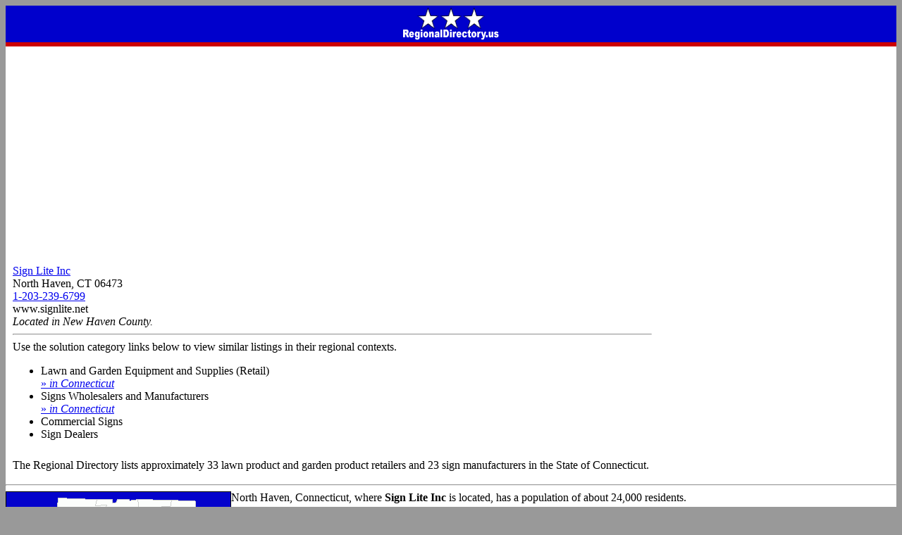

--- FILE ---
content_type: text/html; charset=UTF-8
request_url: https://www.regionaldirectory.us/ct/357692.htm
body_size: 2609
content:
<!DOCTYPE HTML PUBLIC "-//W3C//DTD HTML 4.01 Transitional//EN" "http://www.w3.org/TR/html4/loose.dtd">
<html lang="en-us">
 <head>
  <title>Sign Lite Inc - North Haven, Connecticut 06473</title>
  <link href="https://www.regionaldirectory.us/ct/357692.htm" rel="canonical">
  <meta name="description" CONTENT="Sign Lite Inc is located in North Haven, Connecticut. Its phone number is (203)239-6799.">
  <meta name="keywords" content="Sign Lite Inc,North Haven,Connecticut,06473,(203)239-6799">
  <!--#include virtual="/mobwide.inc"-->
  	<script async src="https://pagead2.googlesyndication.com/pagead/js/adsbygoogle.js?client=ca-pub-1983327285808052"
     crossorigin="anonymous"></script></head>
 <body bgcolor="#999999" onload="initialize()">
  <table id="zbt" border="0" cellpadding="0" cellspacing="0" align="center" bgcolor="#ffffff">
   <tr><td id="zlh" align="center" bgcolor="#0000cc" colspan="3"><a href="https://www.regionaldirectory.us/"><img id="zlo" src="https://www.regionaldirectory.us/regionaldirectory.gif" alt="Regional Directory" height="48" width="160" border="0" hspace="8" vspace="2"></a></td></tr>
   <tr bgcolor="#cc0000"><td height="6"></td></tr>
   <tr>
    <td class="b">
     <table class="b" cellpadding="0" cellspacing="0">
      <tr>
       <td valign="top" style="padding:10px;">
        <a href="https://www.signlite.net">Sign Lite Inc</a><br>North Haven, CT 06473<br><a href="tel:1-203-239-6799">1-203-239-6799</a><br>
        <div class="d">www.signlite.net</div>
        <div class="c"><i>Located in New Haven County.</i></div>
        <hr>
        <div class="b">Use the solution category links below to view similar listings in their regional contexts.</div>
        <div class="e"></div>
        <ul class="l">
         <li class="f">Lawn and Garden Equipment and Supplies (Retail)
          <div class="g"><a href="https://retail.regionaldirectory.us/lawn-and-garden-products/connecticut.htm" title="Connecticut Lawn and Garden Equipment and Supplies (Retail)">&raquo; <i>in Connecticut</i></a></div>
          </li>
         <li class="f">Signs Wholesalers and Manufacturers
          <div class="g"><a href="https://mfg.regionaldirectory.us/signs/connecticut.htm" title="Connecticut Signs Wholesalers and Manufacturers">&raquo; <i>in Connecticut</i></a></div>
          </li>
         <li class="f">Commercial Signs</li>
         <li class="f">Sign Dealers</li>
         </ul>
        <div class="e"></div>
        <div class="b" style="padding-top:10px;">
        The Regional Directory lists approximately 33 lawn product and garden product retailers and 23 sign manufacturers in the State of Connecticut.&nbsp;          </div>
        </td>
       </tr>
      </table>
     </td>
    </tr>
   <tr>
    <td>
     <hr>
     <table id="county_desktop" align="left" cellpadding="0" cellspacing="0">
      <tr>
       <td>
        <div align="center"><img src="https://www.regionaldirectory.us/ct/counties/new-haven-county-connecticut-map-318.gif" alt="Connecticut map, showing the general location of Sign Lite Inc" title="New Haven County is highlighted in red." border="1" height="235" width="318"></div>
        </td>
       </tr>
      </table>
     <div class="b_county">North Haven, Connecticut, where <b>Sign Lite Inc</b> is located, has a population of about 24,000 residents.&nbsp;
      </div>
     <p>
     <div class="b_county">New Haven County, where North Haven is located, is shown <font color="#cc0000">in red</font> on the<span id="adjacent"></span>Connecticut map<span id="below"></span>.</div>
     <table id="county_mobile" cellpadding="0" cellspacing="0">
      <tr>
       <td>
        <img src="https://www.regionaldirectory.us/ct/counties/new-haven-county-connecticut-map-318.gif" align="right" alt="Connecticut map, showing the general location of Sign Lite Inc" title="New Haven County is highlighted in red." border="1" height="235" width="318" vspace="4">
        </td>
       </tr>
      </table>
     </td>
    </tr>
   <tr>
    <td>
     <hr>
     <div class="b" style="margin:10px;"><a href="https://www.regionaldirectory.us/ct/cities/north-haven-connecticut.htm" title="North Haven, Connecticut">North Haven, Connecticut</a>, the location of Sign Lite Inc, is shown on the interactive map below.</div>
     <div id="map_respon" class="map" style="margin:auto;"></div>
     <div class="e"></div>
     <div class="b" style="margin:10px;">
     The most recently known address of Sign Lite Inc is 6 Corporate Drive, North Haven, Connecticut&nbsp; 06473.&nbsp; 
     Display a Google street view <a href="https://www.google.com/maps/place/6+Corporate+Drive,+North+Haven,+Connecticut+USA" target="_blank" title="6 Corporate Drive, North Haven, Connecticut Map">map of this North Haven address</a> in a new window or tab.&nbsp;
      </div>
     <div class="e"></div>
     <div class="c" style="margin:10px;"><i>Before visiting Sign Lite Inc, be sure to verify its address and hours of operation.&nbsp;
     This Connecticut-based organization may have ceased operations or relocated, and hours can sometimes vary.&nbsp;
     So a quick phone call can often save you time and aggravation.</i></div>
     <hr>
     <div class="b" style="margin:10px;">Visit this Signs Wholesalers and Manufacturers directory page to find sign manufacturers throughout the USA.</div>
     <div align="center"><a href="https://mfg.regionaldirectory.us/signs/" title="Signs Wholesalers and Manufacturers Directory" ><img loading="lazy" src="https://mfg.regionaldirectory.us/signs/road-signs-230.jpg" alt="road signs" height="230" width="230" vspace="8" border="0"><br>Signs Wholesalers and Manufacturers</a></div>
     <hr>
     <div class="b" style="margin:10px;">Visit this search results page to find more information about <a href="https://www.regionaldirectory.us/find.htm?q=Sign Lite Inc North Haven Connecticut">Sign Lite Inc in North Haven, Connecticut</a>.</div>
     <div class="e"></div>
     <hr>
     <div align="center" class="d">
      Copyright &copy; RegionalDirectory.us.<br>All rights reserved.<br>
      <a href="https://www.regionaldirectory.us/terms.htm">Terms and Conditions</a>.<br>
      </div>
     <h1 align="center">Sign Lite Inc</h1>
     </td>
    </tr>
   </table>
  <script type="text/javascript" src="https://maps.google.com/maps/api/js?key=&amp;sensor=false"></script>
  <script type="text/javascript">
   var geocoder;
   var map;
   var address="North Haven, CT 06473";
   var addbold="North Haven, CT 06473";
   function initialize() {
    geocoder=new google.maps.Geocoder();
    var latlng=new google.maps.LatLng(41.382156,-72.858520);
    var myOptions={
     zoom:8,center:latlng,mapTypeControl:true,mapTypeControlOptions:{style:google.maps.MapTypeControlStyle.DROPDOWN_MENU},navigationControl:true,mapTypeId:google.maps.MapTypeId.ROADMAP
     };
    map=new google.maps.Map(document.getElementById("map_respon"),myOptions);
    if (geocoder) {
     geocoder.geocode({'address':address},function(results,status) {
      if (status==google.maps.GeocoderStatus.OK) {
       if (status!=google.maps.GeocoderStatus.ZERO_RESULTS) {
        map.setCenter(results[0].geometry.location);
        var infowindow=new google.maps.InfoWindow({content:addbold,size:new google.maps.Size(150,50)});
        var marker=new google.maps.Marker({position:results[0].geometry.location,map:map,title:address});
        google.maps.event.addListener(marker,'click',function() {infowindow.open(map,marker);});
        }
       else { alert("No results found"); }
       }
      else { alert("Geocode unsuccessful: "+status); }
      });
     }
    }
   google.maps.event.addDomListener(window,'load',initialize);
   </script>
  </body>
 </html>


--- FILE ---
content_type: text/html; charset=utf-8
request_url: https://www.google.com/recaptcha/api2/aframe
body_size: 268
content:
<!DOCTYPE HTML><html><head><meta http-equiv="content-type" content="text/html; charset=UTF-8"></head><body><script nonce="gzw1vM_fONKmsOvtpFBKcA">/** Anti-fraud and anti-abuse applications only. See google.com/recaptcha */ try{var clients={'sodar':'https://pagead2.googlesyndication.com/pagead/sodar?'};window.addEventListener("message",function(a){try{if(a.source===window.parent){var b=JSON.parse(a.data);var c=clients[b['id']];if(c){var d=document.createElement('img');d.src=c+b['params']+'&rc='+(localStorage.getItem("rc::a")?sessionStorage.getItem("rc::b"):"");window.document.body.appendChild(d);sessionStorage.setItem("rc::e",parseInt(sessionStorage.getItem("rc::e")||0)+1);localStorage.setItem("rc::h",'1769250417963');}}}catch(b){}});window.parent.postMessage("_grecaptcha_ready", "*");}catch(b){}</script></body></html>